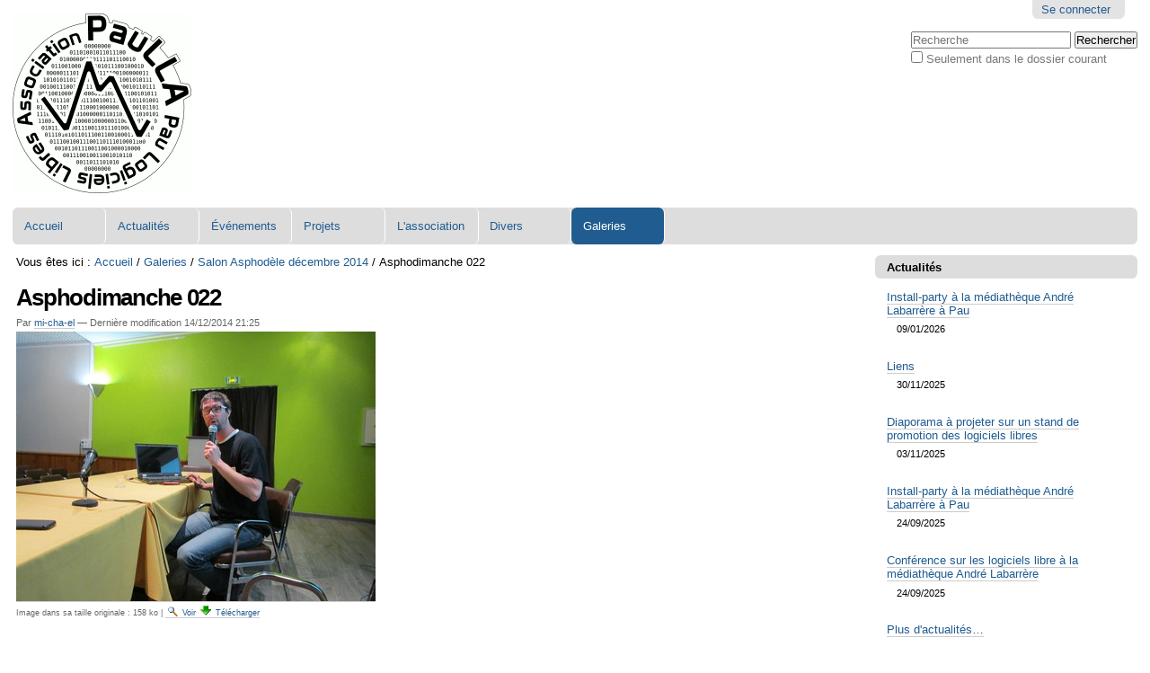

--- FILE ---
content_type: text/html;charset=utf-8
request_url: https://www.paulla.asso.fr/galeries/salon-asphodele-decembre-2014/asphodimanche-022.jpg/view
body_size: 15384
content:

<!DOCTYPE html>

<html xmlns="http://www.w3.org/1999/xhtml" lang="fr">

    
    
    
    
    


<head>
    <meta http-equiv="Content-Type" content="text/html; charset=utf-8" />

    
        <base href="https://www.paulla.asso.fr/galeries/salon-asphodele-decembre-2014/asphodimanche-022.jpg/view" /><!--[if lt IE 7]></base><![endif]-->
    

    
        <meta content="image/jpeg" name="DC.format" /><meta content="Image" name="DC.type" /><meta content="mi-cha-el" name="DC.creator" /><meta content="2014-12-14T22:25:26+02:00" name="DC.date.created" /><meta content="2014-12-14T22:25:26+02:00" name="DC.date.modified" /><meta content="fr" name="DC.language" />

  
    <link rel="stylesheet" type="text/css" media="screen" href="https://www.paulla.asso.fr/portal_css/Responsive%20Theme/reset-cachekey-8f5e64b91bad7d25a29a5d4ef11504fe.css" />
    <link rel="stylesheet" type="text/css" href="https://www.paulla.asso.fr/portal_css/Responsive%20Theme/base-cachekey-a2cf11f0372767ddd8562c8f18571b67.css" />
    <link rel="stylesheet" type="text/css" media="screen" href="https://www.paulla.asso.fr/portal_css/Responsive%20Theme/resourceplone.app.jquerytools.dateinput-cachekey-f5f652f514ccf1d1249df1e6a8864659.css" />
    <style type="text/css">@import url(https://www.paulla.asso.fr/portal_css/Responsive%20Theme/responsivetheme-cachekey-3d94de53f0228896005252897dd410dc.css);</style>
    <link rel="stylesheet" type="text/css" media="all" href="https://www.paulla.asso.fr/portal_css/Responsive%20Theme/ploneCustom-cachekey-014ac94598ba8afe8c415963ea14c4ac.css" />

  
  
    <script type="text/javascript" src="https://www.paulla.asso.fr/portal_javascripts/Responsive%20Theme/resourceplone.app.jquery-cachekey-fc0a77eab4d07397d4e9dc4c62ac30c0.js"></script>
    <script type="text/javascript" src="https://www.paulla.asso.fr/portal_javascripts/Responsive%20Theme/resourcecollective.responsivetheme.javascriptsviewportchange-cachekey-2c3a94b27726d462cced1dec15b5c779.js"></script>


<title>Asphodimanche 022 &mdash; PauLLA</title>
        
    <link rel="author" href="https://www.paulla.asso.fr/author/mi-cha-el" title="Information sur l'auteur" />


    <link rel="canonical" href="https://www.paulla.asso.fr/galeries/salon-asphodele-decembre-2014/asphodimanche-022.jpg" />

    <link rel="shortcut icon" type="image/x-icon" href="https://www.paulla.asso.fr/favicon.ico" />
    <link rel="apple-touch-icon" href="https://www.paulla.asso.fr/touch_icon.png" />






    <link rel="search" href="https://www.paulla.asso.fr/@@search" title="Recherche dans ce site" />



        
        
        
        
        

        <meta name="viewport" content="width=device-width, initial-scale=0.6666, maximum-scale=1.0, minimum-scale=0.6666" />
        <meta name="generator" content="Plone - http://plone.org" />
    
</head>

<body class="template-image_view portaltype-image site-paulla section-galeries subsection-salon-asphodele-decembre-2014 subsection-salon-asphodele-decembre-2014-asphodimanche-022.jpg icons-on userrole-anonymous" dir="ltr">

<div id="visual-portal-wrapper">

        <div id="portal-top" class="row">
<div class="cell width-full position-0">
            <div id="portal-header">
    <p class="hiddenStructure">
  <a accesskey="2" href="https://www.paulla.asso.fr/galeries/salon-asphodele-decembre-2014/asphodimanche-022.jpg/view#content">Aller au contenu.</a> |

  <a accesskey="6" href="https://www.paulla.asso.fr/galeries/salon-asphodele-decembre-2014/asphodimanche-022.jpg/view#portal-globalnav">Aller à la navigation</a>
</p>

<div id="portal-personaltools-wrapper" class="cell position-13 width-3">

<h5 class="hiddenStructure">Outils personnels</h5>



<dl class="actionMenu deactivated" id="portal-personaltools">
  <dt id="anon-personalbar">
    
        <a href="https://www.paulla.asso.fr/login">Se connecter</a>
    
  </dt>
</dl>

</div>



<div id="portal-searchbox">

    <form id="searchGadget_form" action="https://www.paulla.asso.fr/@@search">

        <div class="LSBox">
        <label class="hiddenStructure" for="searchGadget">Chercher par</label>

        <input name="SearchableText" type="text" size="18" title="Recherche" placeholder="Recherche" accesskey="4" class="searchField" id="searchGadget" />

        <input class="searchButton" type="submit" value="Rechercher" />

        <div class="searchSection">
            <input id="searchbox_currentfolder_only" class="noborder" type="checkbox" name="path" value="/paulla/galeries/salon-asphodele-decembre-2014" />
            <label for="searchbox_currentfolder_only" style="cursor: pointer">Seulement dans le dossier courant</label>
        </div>

        <div class="LSResult" id="LSResult"><div class="LSShadow" id="LSShadow"></div></div>
        </div>
    </form>

    <div id="portal-advanced-search" class="hiddenStructure">
        <a href="https://www.paulla.asso.fr/@@search" accesskey="5">Recherche avancée…</a>
    </div>

</div>

<div id="logo" class="cell width-1:4 position-0"> 
<a id="portal-logo" title="Accueil" accesskey="1" href="https://www.paulla.asso.fr">
    <img src="https://www.paulla.asso.fr/logo.png" alt="PauLLA" title="PauLLA" height="200" width="199" /></a>
</div>

    <p class="hiddenStructure">Navigation</p>

    <ul id="portal-globalnav"><li id="portaltab-index_html" class="plain"><a href="https://www.paulla.asso.fr" title="">Accueil</a></li><li id="portaltab-news" class="plain"><a href="https://www.paulla.asso.fr/news" title="Actualités du site">Actualités</a></li><li id="portaltab-Evenements" class="plain"><a href="https://www.paulla.asso.fr/Evenements" title="Événements du site">Événements</a></li><li id="portaltab-projets" class="plain"><a href="https://www.paulla.asso.fr/projets" title="Classés non par importance, mais par ordre de sortie.">Projets</a></li><li id="portaltab-Communication-de-l-asso" class="plain"><a href="https://www.paulla.asso.fr/Communication-de-l-asso" title="PauLLA est une association loi 1901 qui a pour objectif la promotion des logiciels libres, et qui est active sur l'agglomération de Pau en Aquitaine. ">L'association</a></li><li id="portaltab-divers" class="plain"><a href="https://www.paulla.asso.fr/divers" title="">Divers</a></li><li id="portaltab-galeries" class="selected"><a
    href="https://www.paulla.asso.fr/galeries" title="images prises ici ou là">Galeries</a></li></ul>


</div>

</div>
        </div>
    <div id="portal-columns" class="row">

        <div id="portal-column-content" class="cell width-3:4 position-0">

            <div id="viewlet-above-content"><div id="portal-breadcrumbs">

    <span id="breadcrumbs-you-are-here">Vous êtes ici :</span>
    <span id="breadcrumbs-home">
        <a href="https://www.paulla.asso.fr">Accueil</a>
        <span class="breadcrumbSeparator">
            /
            
        </span>
    </span>
    <span id="breadcrumbs-1" dir="ltr">
        
            <a href="https://www.paulla.asso.fr/galeries">Galeries</a>
            <span class="breadcrumbSeparator">
                /
                
            </span>
            
         
    </span>
    <span id="breadcrumbs-2" dir="ltr">
        
            <a href="https://www.paulla.asso.fr/galeries/salon-asphodele-decembre-2014">Salon Asphodèle décembre 2014</a>
            <span class="breadcrumbSeparator">
                /
                
            </span>
            
         
    </span>
    <span id="breadcrumbs-3" dir="ltr">
        
            
            
            <span id="breadcrumbs-current">Asphodimanche 022</span>
         
    </span>

</div>
</div>

            
                <div class="">

                    

                    

    <dl class="portalMessage info" id="kssPortalMessage" style="display:none">
        <dt>Info</dt>
        <dd></dd>
    </dl>



                    
                        <div id="content">

                            

                            

                             <div id="viewlet-above-content-title"></div>
                             
                                 
                                 
            
                <h1 id="parent-fieldname-title" class="documentFirstHeading">
                    Asphodimanche 022
                </h1>
            
            
        
                             
                             <div id="viewlet-below-content-title"><div class="documentByLine" id="plone-document-byline">
  

  
  
    <span class="documentAuthor">
      Par <a href="https://www.paulla.asso.fr/author/mi-cha-el">mi-cha-el</a>
         —
    </span>
  
  

  
  

  <span class="documentModified">
    <span>Dernière modification</span>
    14/12/2014 21:25
  </span>
  

  

  

  

  

</div>
</div>

                             
                                 
                                 
            
                
            
            
        
                             

                             <div id="viewlet-above-content-body"></div>
                             <div id="content-core">
                                 
        
            <a href="https://www.paulla.asso.fr/galeries/salon-asphodele-decembre-2014/asphodimanche-022.jpg/image_view_fullscreen">
                <img src="https://www.paulla.asso.fr/galeries/salon-asphodele-decembre-2014/asphodimanche-022.jpg/image_preview" alt="Asphodimanche 022" title="Asphodimanche 022" height="300" width="400" />
                <br />
            </a>

            <span id="plone-image-details" class="discreet visualNoPrint">

              <span class="discreet">
                <span>Image dans sa taille originale :</span>

                <span>158 ko</span>
				&#124;
	            <a href="https://www.paulla.asso.fr/galeries/salon-asphodele-decembre-2014/asphodimanche-022.jpg/image_view_fullscreen">
	                <span class="visualNoPrint">
                    <img alt="Voir l'image" title="Voir l'image" src="https://www.paulla.asso.fr/search_icon.png" />
                    <span>Voir</span>
                	</span>
	            </a>

	            <a href="https://www.paulla.asso.fr/galeries/salon-asphodele-decembre-2014/asphodimanche-022.jpg/download">
	                <span class="visualNoPrint">
                    <img alt="Télécharger l'image" title="Télécharger l'image" src="https://www.paulla.asso.fr/download_icon.png" />
                    <span>Télécharger</span>
                	</span>
	            </a>

		      </span>
              
            </span>
        
    
                             </div>
                             <div id="viewlet-below-content-body">



    <div class="visualClear"><!-- --></div>

    <div class="documentActions">
        

        

    </div>

</div>

                            
                        </div>
                    

                    
                </div>
            

            <div id="viewlet-below-content">





</div>
        </div>

        
        

        <div id="portal-column-two" class="cell width-1:4 position-3:4">
            
                
<div class="portletWrapper" data-portlethash="706c6f6e652e7269676874636f6c756d6e0a636f6e746578740a2f7061756c6c612f67616c65726965730a6e657773" id="portletwrapper-706c6f6e652e7269676874636f6c756d6e0a636f6e746578740a2f7061756c6c612f67616c65726965730a6e657773">
<dl class="portlet portletNews">

    <dt class="portletHeader">
        <span class="portletTopLeft"></span>
        <a href="https://www.paulla.asso.fr/news" class="tile">Actualités</a>
        <span class="portletTopRight"></span>
    </dt>

    
    <dd class="portletItem odd">

        <a href="https://www.paulla.asso.fr/news/install-party-a-la-mediatheque-andre-labarrere-a-pau" class="tile" title="Le samedi 31 janvier, venez faire le ménage sur votre disque dur et changer de système d'exploitation. Nous serons également présents pour répondre à vos questions.">
            
             Install-party à la médiathèque André Labarrère à Pau 
         </a>
            <span class="portletItemDetails">09/01/2026</span>

    </dd>
    
    
    <dd class="portletItem even">

        <a href="https://www.paulla.asso.fr/divers/liens" class="tile" title="Quelques liens en vrac vers des sites que nous recommandons.">
            
            Liens
         </a>
            <span class="portletItemDetails">30/11/2025</span>

    </dd>
    
    
    <dd class="portletItem odd">

        <a href="https://www.paulla.asso.fr/diaporama-a-projeter-sur-un-stand-de-promotion-des-logiciels-libres" class="tile" title="Le 14 octobre, c'est une date importante : microsoft donne le top départ de la grande migration vers Linux :)">
            
            Diaporama à projeter sur un stand de promotion des logiciels libres
         </a>
            <span class="portletItemDetails">03/11/2025</span>

    </dd>
    
    
    <dd class="portletItem even">

        <a href="https://www.paulla.asso.fr/install-party-a-la-mediatheque-andre-labarrere-a-pau" class="tile" title="Le samedi 11 octobre, entre 14h et 17h, venez faire le ménage sur votre disque dur et changer de système d'exploitation.">
            
            Install-party à la médiathèque André Labarrère à Pau
         </a>
            <span class="portletItemDetails">24/09/2025</span>

    </dd>
    
    
    <dd class="portletItem odd">

        <a href="https://www.paulla.asso.fr/news/conference-sur-les-logiciels-libre-a-la-mediatheque-andre-labarrere" class="tile" title="Le samedi 11 octobre à 11h, venez découvrir comment donner une deuxième vie à votre ordinateur grâce à Linux et aux logiciels libres.">
            
            Conférence sur les logiciels libre à la médiathèque André Labarrère
         </a>
            <span class="portletItemDetails">24/09/2025</span>

    </dd>
    

    <dd class="portletFooter">
        <span class="portletBottomLeft"></span>
        <a href="https://www.paulla.asso.fr/news">Plus d'actualités…</a>
        <span class="portletBottomRight"></span>
    </dd>
    
</dl>

</div>




            
        </div>
        
    </div>


    <div id="portal-footer-wrapper" class="row">
        <div class="cell width-full position-0">
            <div id="portal-footer">
          <p>
               Les droits d'auteurs <abbr title="Droits d'auteur">&copy;</abbr> 2000 - 2026 du <a href="http://plone.org">système de gestion de contenu libre Plone<sup>&reg;</sup></a> appartiennent à la <a href="http://plone.org/foundation">Fondation Plone</a>.

               Distribué sous <a href="http://creativecommons.org/licenses/GPL/2.0/">Licence GNU GPL</a>.
          </p>

</div>

<div id="portal-colophon">
<div class="colophonWrapper">
<ul>
  <li>
    <a href="http://plone.org" title="Ce site utilise le CMS Plone, un système de gestion de contenu libre.">Réalisé avec Plone & Python</a>
  </li>
</ul>
</div>
</div>

<ul id="portal-siteactions">

    <li id="siteaction-sitemap"><a href="https://www.paulla.asso.fr/sitemap" accesskey="3" title="Plan du site">Plan du site</a></li>
    <li id="siteaction-accessibility"><a href="https://www.paulla.asso.fr/accessibility-info" accesskey="0" title="Accessibilité">Accessibilité</a></li>
</ul>


        </div>
    </div>



</div>
</body>
</html>






--- FILE ---
content_type: text/css;charset=utf-8
request_url: https://www.paulla.asso.fr/portal_css/Responsive%20Theme/ploneCustom-cachekey-014ac94598ba8afe8c415963ea14c4ac.css
body_size: 176
content:

/* - ploneCustom.css - */
@media all {
/* https://www.paulla.asso.fr/portal_css/ploneCustom.css?original=1 */
/* */
/* */
/* */
/* */
/* */
/* */

}

